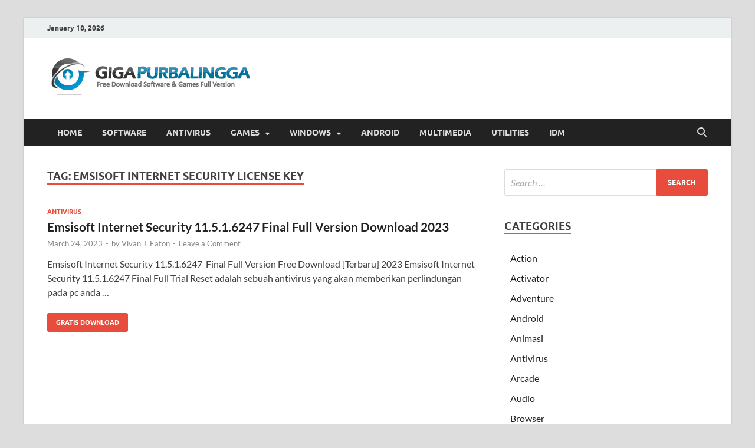

--- FILE ---
content_type: text/html; charset=UTF-8
request_url: https://mugedcrack.com/tag/emsisoft-internet-security-license-key/
body_size: 11339
content:
<!DOCTYPE html>
<html lang="en-US" prefix="og: https://ogp.me/ns#">
<head>
<meta charset="UTF-8">
<meta name="viewport" content="width=device-width, initial-scale=1">
<link rel="profile" href="https://gmpg.org/xfn/11">


<!-- Search Engine Optimization by Rank Math - https://rankmath.com/ -->
<title>emsisoft internet security license key Archives - GigaPurbalingga</title>
<meta name="robots" content="index, follow, max-snippet:-1, max-video-preview:-1, max-image-preview:large"/>
<link rel="canonical" href="https://mugedcrack.com/tag/emsisoft-internet-security-license-key/" />
<meta property="og:locale" content="en_US" />
<meta property="og:type" content="article" />
<meta property="og:title" content="emsisoft internet security license key Archives - GigaPurbalingga" />
<meta property="og:url" content="https://mugedcrack.com/tag/emsisoft-internet-security-license-key/" />
<meta name="twitter:card" content="summary_large_image" />
<meta name="twitter:title" content="emsisoft internet security license key Archives - GigaPurbalingga" />
<meta name="twitter:label1" content="Posts" />
<meta name="twitter:data1" content="1" />
<script type="application/ld+json" class="rank-math-schema">{"@context":"https://schema.org","@graph":[{"@type":"Organization","@id":"https://mugedcrack.com/#organization","name":"GigaPurbalingga "},{"@type":"WebSite","@id":"https://mugedcrack.com/#website","url":"https://mugedcrack.com","publisher":{"@id":"https://mugedcrack.com/#organization"},"inLanguage":"en-US"},{"@type":"BreadcrumbList","@id":"https://mugedcrack.com/tag/emsisoft-internet-security-license-key/#breadcrumb","itemListElement":[{"@type":"ListItem","position":"1","item":{"@id":"https://mugedcrack.com","name":"Home"}},{"@type":"ListItem","position":"2","item":{"@id":"https://mugedcrack.com/tag/emsisoft-internet-security-license-key/","name":"emsisoft internet security license key"}}]},{"@type":"CollectionPage","@id":"https://mugedcrack.com/tag/emsisoft-internet-security-license-key/#webpage","url":"https://mugedcrack.com/tag/emsisoft-internet-security-license-key/","name":"emsisoft internet security license key Archives - GigaPurbalingga","isPartOf":{"@id":"https://mugedcrack.com/#website"},"inLanguage":"en-US","breadcrumb":{"@id":"https://mugedcrack.com/tag/emsisoft-internet-security-license-key/#breadcrumb"}}]}</script>
<!-- /Rank Math WordPress SEO plugin -->

<link rel='dns-prefetch' href='//stats.wp.com' />
<link rel='preconnect' href='//i0.wp.com' />
<link rel='preconnect' href='//c0.wp.com' />
<link rel="alternate" type="application/rss+xml" title="GigaPurbalingga  &raquo; Feed" href="https://mugedcrack.com/feed/" />
<link rel="alternate" type="application/rss+xml" title="GigaPurbalingga  &raquo; Comments Feed" href="https://mugedcrack.com/comments/feed/" />
<link rel="alternate" type="application/rss+xml" title="GigaPurbalingga  &raquo; emsisoft internet security license key Tag Feed" href="https://mugedcrack.com/tag/emsisoft-internet-security-license-key/feed/" />
<!-- mugedcrack.com is managing ads with Advanced Ads 2.0.9 – https://wpadvancedads.com/ --><script id="muged-ready">
			window.advanced_ads_ready=function(e,a){a=a||"complete";var d=function(e){return"interactive"===a?"loading"!==e:"complete"===e};d(document.readyState)?e():document.addEventListener("readystatechange",(function(a){d(a.target.readyState)&&e()}),{once:"interactive"===a})},window.advanced_ads_ready_queue=window.advanced_ads_ready_queue||[];		</script>
		<style id='wp-img-auto-sizes-contain-inline-css' type='text/css'>
img:is([sizes=auto i],[sizes^="auto," i]){contain-intrinsic-size:3000px 1500px}
/*# sourceURL=wp-img-auto-sizes-contain-inline-css */
</style>
<style id='wp-emoji-styles-inline-css' type='text/css'>

	img.wp-smiley, img.emoji {
		display: inline !important;
		border: none !important;
		box-shadow: none !important;
		height: 1em !important;
		width: 1em !important;
		margin: 0 0.07em !important;
		vertical-align: -0.1em !important;
		background: none !important;
		padding: 0 !important;
	}
/*# sourceURL=wp-emoji-styles-inline-css */
</style>
<style id='wp-block-library-inline-css' type='text/css'>
:root{--wp-block-synced-color:#7a00df;--wp-block-synced-color--rgb:122,0,223;--wp-bound-block-color:var(--wp-block-synced-color);--wp-editor-canvas-background:#ddd;--wp-admin-theme-color:#007cba;--wp-admin-theme-color--rgb:0,124,186;--wp-admin-theme-color-darker-10:#006ba1;--wp-admin-theme-color-darker-10--rgb:0,107,160.5;--wp-admin-theme-color-darker-20:#005a87;--wp-admin-theme-color-darker-20--rgb:0,90,135;--wp-admin-border-width-focus:2px}@media (min-resolution:192dpi){:root{--wp-admin-border-width-focus:1.5px}}.wp-element-button{cursor:pointer}:root .has-very-light-gray-background-color{background-color:#eee}:root .has-very-dark-gray-background-color{background-color:#313131}:root .has-very-light-gray-color{color:#eee}:root .has-very-dark-gray-color{color:#313131}:root .has-vivid-green-cyan-to-vivid-cyan-blue-gradient-background{background:linear-gradient(135deg,#00d084,#0693e3)}:root .has-purple-crush-gradient-background{background:linear-gradient(135deg,#34e2e4,#4721fb 50%,#ab1dfe)}:root .has-hazy-dawn-gradient-background{background:linear-gradient(135deg,#faaca8,#dad0ec)}:root .has-subdued-olive-gradient-background{background:linear-gradient(135deg,#fafae1,#67a671)}:root .has-atomic-cream-gradient-background{background:linear-gradient(135deg,#fdd79a,#004a59)}:root .has-nightshade-gradient-background{background:linear-gradient(135deg,#330968,#31cdcf)}:root .has-midnight-gradient-background{background:linear-gradient(135deg,#020381,#2874fc)}:root{--wp--preset--font-size--normal:16px;--wp--preset--font-size--huge:42px}.has-regular-font-size{font-size:1em}.has-larger-font-size{font-size:2.625em}.has-normal-font-size{font-size:var(--wp--preset--font-size--normal)}.has-huge-font-size{font-size:var(--wp--preset--font-size--huge)}.has-text-align-center{text-align:center}.has-text-align-left{text-align:left}.has-text-align-right{text-align:right}.has-fit-text{white-space:nowrap!important}#end-resizable-editor-section{display:none}.aligncenter{clear:both}.items-justified-left{justify-content:flex-start}.items-justified-center{justify-content:center}.items-justified-right{justify-content:flex-end}.items-justified-space-between{justify-content:space-between}.screen-reader-text{border:0;clip-path:inset(50%);height:1px;margin:-1px;overflow:hidden;padding:0;position:absolute;width:1px;word-wrap:normal!important}.screen-reader-text:focus{background-color:#ddd;clip-path:none;color:#444;display:block;font-size:1em;height:auto;left:5px;line-height:normal;padding:15px 23px 14px;text-decoration:none;top:5px;width:auto;z-index:100000}html :where(.has-border-color){border-style:solid}html :where([style*=border-top-color]){border-top-style:solid}html :where([style*=border-right-color]){border-right-style:solid}html :where([style*=border-bottom-color]){border-bottom-style:solid}html :where([style*=border-left-color]){border-left-style:solid}html :where([style*=border-width]){border-style:solid}html :where([style*=border-top-width]){border-top-style:solid}html :where([style*=border-right-width]){border-right-style:solid}html :where([style*=border-bottom-width]){border-bottom-style:solid}html :where([style*=border-left-width]){border-left-style:solid}html :where(img[class*=wp-image-]){height:auto;max-width:100%}:where(figure){margin:0 0 1em}html :where(.is-position-sticky){--wp-admin--admin-bar--position-offset:var(--wp-admin--admin-bar--height,0px)}@media screen and (max-width:600px){html :where(.is-position-sticky){--wp-admin--admin-bar--position-offset:0px}}

/*# sourceURL=wp-block-library-inline-css */
</style><style id='global-styles-inline-css' type='text/css'>
:root{--wp--preset--aspect-ratio--square: 1;--wp--preset--aspect-ratio--4-3: 4/3;--wp--preset--aspect-ratio--3-4: 3/4;--wp--preset--aspect-ratio--3-2: 3/2;--wp--preset--aspect-ratio--2-3: 2/3;--wp--preset--aspect-ratio--16-9: 16/9;--wp--preset--aspect-ratio--9-16: 9/16;--wp--preset--color--black: #000000;--wp--preset--color--cyan-bluish-gray: #abb8c3;--wp--preset--color--white: #ffffff;--wp--preset--color--pale-pink: #f78da7;--wp--preset--color--vivid-red: #cf2e2e;--wp--preset--color--luminous-vivid-orange: #ff6900;--wp--preset--color--luminous-vivid-amber: #fcb900;--wp--preset--color--light-green-cyan: #7bdcb5;--wp--preset--color--vivid-green-cyan: #00d084;--wp--preset--color--pale-cyan-blue: #8ed1fc;--wp--preset--color--vivid-cyan-blue: #0693e3;--wp--preset--color--vivid-purple: #9b51e0;--wp--preset--gradient--vivid-cyan-blue-to-vivid-purple: linear-gradient(135deg,rgb(6,147,227) 0%,rgb(155,81,224) 100%);--wp--preset--gradient--light-green-cyan-to-vivid-green-cyan: linear-gradient(135deg,rgb(122,220,180) 0%,rgb(0,208,130) 100%);--wp--preset--gradient--luminous-vivid-amber-to-luminous-vivid-orange: linear-gradient(135deg,rgb(252,185,0) 0%,rgb(255,105,0) 100%);--wp--preset--gradient--luminous-vivid-orange-to-vivid-red: linear-gradient(135deg,rgb(255,105,0) 0%,rgb(207,46,46) 100%);--wp--preset--gradient--very-light-gray-to-cyan-bluish-gray: linear-gradient(135deg,rgb(238,238,238) 0%,rgb(169,184,195) 100%);--wp--preset--gradient--cool-to-warm-spectrum: linear-gradient(135deg,rgb(74,234,220) 0%,rgb(151,120,209) 20%,rgb(207,42,186) 40%,rgb(238,44,130) 60%,rgb(251,105,98) 80%,rgb(254,248,76) 100%);--wp--preset--gradient--blush-light-purple: linear-gradient(135deg,rgb(255,206,236) 0%,rgb(152,150,240) 100%);--wp--preset--gradient--blush-bordeaux: linear-gradient(135deg,rgb(254,205,165) 0%,rgb(254,45,45) 50%,rgb(107,0,62) 100%);--wp--preset--gradient--luminous-dusk: linear-gradient(135deg,rgb(255,203,112) 0%,rgb(199,81,192) 50%,rgb(65,88,208) 100%);--wp--preset--gradient--pale-ocean: linear-gradient(135deg,rgb(255,245,203) 0%,rgb(182,227,212) 50%,rgb(51,167,181) 100%);--wp--preset--gradient--electric-grass: linear-gradient(135deg,rgb(202,248,128) 0%,rgb(113,206,126) 100%);--wp--preset--gradient--midnight: linear-gradient(135deg,rgb(2,3,129) 0%,rgb(40,116,252) 100%);--wp--preset--font-size--small: 13px;--wp--preset--font-size--medium: 20px;--wp--preset--font-size--large: 36px;--wp--preset--font-size--x-large: 42px;--wp--preset--spacing--20: 0.44rem;--wp--preset--spacing--30: 0.67rem;--wp--preset--spacing--40: 1rem;--wp--preset--spacing--50: 1.5rem;--wp--preset--spacing--60: 2.25rem;--wp--preset--spacing--70: 3.38rem;--wp--preset--spacing--80: 5.06rem;--wp--preset--shadow--natural: 6px 6px 9px rgba(0, 0, 0, 0.2);--wp--preset--shadow--deep: 12px 12px 50px rgba(0, 0, 0, 0.4);--wp--preset--shadow--sharp: 6px 6px 0px rgba(0, 0, 0, 0.2);--wp--preset--shadow--outlined: 6px 6px 0px -3px rgb(255, 255, 255), 6px 6px rgb(0, 0, 0);--wp--preset--shadow--crisp: 6px 6px 0px rgb(0, 0, 0);}:where(.is-layout-flex){gap: 0.5em;}:where(.is-layout-grid){gap: 0.5em;}body .is-layout-flex{display: flex;}.is-layout-flex{flex-wrap: wrap;align-items: center;}.is-layout-flex > :is(*, div){margin: 0;}body .is-layout-grid{display: grid;}.is-layout-grid > :is(*, div){margin: 0;}:where(.wp-block-columns.is-layout-flex){gap: 2em;}:where(.wp-block-columns.is-layout-grid){gap: 2em;}:where(.wp-block-post-template.is-layout-flex){gap: 1.25em;}:where(.wp-block-post-template.is-layout-grid){gap: 1.25em;}.has-black-color{color: var(--wp--preset--color--black) !important;}.has-cyan-bluish-gray-color{color: var(--wp--preset--color--cyan-bluish-gray) !important;}.has-white-color{color: var(--wp--preset--color--white) !important;}.has-pale-pink-color{color: var(--wp--preset--color--pale-pink) !important;}.has-vivid-red-color{color: var(--wp--preset--color--vivid-red) !important;}.has-luminous-vivid-orange-color{color: var(--wp--preset--color--luminous-vivid-orange) !important;}.has-luminous-vivid-amber-color{color: var(--wp--preset--color--luminous-vivid-amber) !important;}.has-light-green-cyan-color{color: var(--wp--preset--color--light-green-cyan) !important;}.has-vivid-green-cyan-color{color: var(--wp--preset--color--vivid-green-cyan) !important;}.has-pale-cyan-blue-color{color: var(--wp--preset--color--pale-cyan-blue) !important;}.has-vivid-cyan-blue-color{color: var(--wp--preset--color--vivid-cyan-blue) !important;}.has-vivid-purple-color{color: var(--wp--preset--color--vivid-purple) !important;}.has-black-background-color{background-color: var(--wp--preset--color--black) !important;}.has-cyan-bluish-gray-background-color{background-color: var(--wp--preset--color--cyan-bluish-gray) !important;}.has-white-background-color{background-color: var(--wp--preset--color--white) !important;}.has-pale-pink-background-color{background-color: var(--wp--preset--color--pale-pink) !important;}.has-vivid-red-background-color{background-color: var(--wp--preset--color--vivid-red) !important;}.has-luminous-vivid-orange-background-color{background-color: var(--wp--preset--color--luminous-vivid-orange) !important;}.has-luminous-vivid-amber-background-color{background-color: var(--wp--preset--color--luminous-vivid-amber) !important;}.has-light-green-cyan-background-color{background-color: var(--wp--preset--color--light-green-cyan) !important;}.has-vivid-green-cyan-background-color{background-color: var(--wp--preset--color--vivid-green-cyan) !important;}.has-pale-cyan-blue-background-color{background-color: var(--wp--preset--color--pale-cyan-blue) !important;}.has-vivid-cyan-blue-background-color{background-color: var(--wp--preset--color--vivid-cyan-blue) !important;}.has-vivid-purple-background-color{background-color: var(--wp--preset--color--vivid-purple) !important;}.has-black-border-color{border-color: var(--wp--preset--color--black) !important;}.has-cyan-bluish-gray-border-color{border-color: var(--wp--preset--color--cyan-bluish-gray) !important;}.has-white-border-color{border-color: var(--wp--preset--color--white) !important;}.has-pale-pink-border-color{border-color: var(--wp--preset--color--pale-pink) !important;}.has-vivid-red-border-color{border-color: var(--wp--preset--color--vivid-red) !important;}.has-luminous-vivid-orange-border-color{border-color: var(--wp--preset--color--luminous-vivid-orange) !important;}.has-luminous-vivid-amber-border-color{border-color: var(--wp--preset--color--luminous-vivid-amber) !important;}.has-light-green-cyan-border-color{border-color: var(--wp--preset--color--light-green-cyan) !important;}.has-vivid-green-cyan-border-color{border-color: var(--wp--preset--color--vivid-green-cyan) !important;}.has-pale-cyan-blue-border-color{border-color: var(--wp--preset--color--pale-cyan-blue) !important;}.has-vivid-cyan-blue-border-color{border-color: var(--wp--preset--color--vivid-cyan-blue) !important;}.has-vivid-purple-border-color{border-color: var(--wp--preset--color--vivid-purple) !important;}.has-vivid-cyan-blue-to-vivid-purple-gradient-background{background: var(--wp--preset--gradient--vivid-cyan-blue-to-vivid-purple) !important;}.has-light-green-cyan-to-vivid-green-cyan-gradient-background{background: var(--wp--preset--gradient--light-green-cyan-to-vivid-green-cyan) !important;}.has-luminous-vivid-amber-to-luminous-vivid-orange-gradient-background{background: var(--wp--preset--gradient--luminous-vivid-amber-to-luminous-vivid-orange) !important;}.has-luminous-vivid-orange-to-vivid-red-gradient-background{background: var(--wp--preset--gradient--luminous-vivid-orange-to-vivid-red) !important;}.has-very-light-gray-to-cyan-bluish-gray-gradient-background{background: var(--wp--preset--gradient--very-light-gray-to-cyan-bluish-gray) !important;}.has-cool-to-warm-spectrum-gradient-background{background: var(--wp--preset--gradient--cool-to-warm-spectrum) !important;}.has-blush-light-purple-gradient-background{background: var(--wp--preset--gradient--blush-light-purple) !important;}.has-blush-bordeaux-gradient-background{background: var(--wp--preset--gradient--blush-bordeaux) !important;}.has-luminous-dusk-gradient-background{background: var(--wp--preset--gradient--luminous-dusk) !important;}.has-pale-ocean-gradient-background{background: var(--wp--preset--gradient--pale-ocean) !important;}.has-electric-grass-gradient-background{background: var(--wp--preset--gradient--electric-grass) !important;}.has-midnight-gradient-background{background: var(--wp--preset--gradient--midnight) !important;}.has-small-font-size{font-size: var(--wp--preset--font-size--small) !important;}.has-medium-font-size{font-size: var(--wp--preset--font-size--medium) !important;}.has-large-font-size{font-size: var(--wp--preset--font-size--large) !important;}.has-x-large-font-size{font-size: var(--wp--preset--font-size--x-large) !important;}
/*# sourceURL=global-styles-inline-css */
</style>

<style id='classic-theme-styles-inline-css' type='text/css'>
/*! This file is auto-generated */
.wp-block-button__link{color:#fff;background-color:#32373c;border-radius:9999px;box-shadow:none;text-decoration:none;padding:calc(.667em + 2px) calc(1.333em + 2px);font-size:1.125em}.wp-block-file__button{background:#32373c;color:#fff;text-decoration:none}
/*# sourceURL=/wp-includes/css/classic-themes.min.css */
</style>
<link rel='stylesheet' id='hitmag-fonts-css' href='https://mugedcrack.com/wp-content/themes/hitmag/css/fonts.css' type='text/css' media='all' />
<link rel='stylesheet' id='hitmag-font-awesome-css' href='https://mugedcrack.com/wp-content/themes/hitmag/css/all.min.css?ver=6.5.1' type='text/css' media='all' />
<link rel='stylesheet' id='hitmag-style-css' href='https://mugedcrack.com/wp-content/themes/hitmag/style.css?ver=1.4.3' type='text/css' media='all' />
<script type="text/javascript" src="https://c0.wp.com/c/6.9/wp-includes/js/jquery/jquery.min.js" id="jquery-core-js"></script>
<script type="text/javascript" src="https://c0.wp.com/c/6.9/wp-includes/js/jquery/jquery-migrate.min.js" id="jquery-migrate-js"></script>
<link rel="https://api.w.org/" href="https://mugedcrack.com/wp-json/" /><link rel="alternate" title="JSON" type="application/json" href="https://mugedcrack.com/wp-json/wp/v2/tags/14361" /><link rel="EditURI" type="application/rsd+xml" title="RSD" href="https://mugedcrack.com/xmlrpc.php?rsd" />
<meta name="generator" content="WordPress 6.9" />
<meta name="google-site-verification" content="3cPc0JWHr-fJ-k5Ud7qe71T0qMKI4KRtsWQYH_JCzV8" />
	<style>img#wpstats{display:none}</style>
				<style type="text/css">
			
			button,
			input[type="button"],
			input[type="reset"],
			input[type="submit"] {
				background: #E74C3C;
			}

            .th-readmore {
                background: #E74C3C;
            }           

            a:hover {
                color: #E74C3C;
            } 

            .main-navigation a:hover {
                background-color: #E74C3C;
            }

            .main-navigation .current_page_item > a,
            .main-navigation .current-menu-item > a,
            .main-navigation .current_page_ancestor > a,
            .main-navigation .current-menu-ancestor > a {
                background-color: #E74C3C;
            }

            #main-nav-button:hover {
                background-color: #E74C3C;
            }

            .post-navigation .post-title:hover {
                color: #E74C3C;
            }

            .top-navigation a:hover {
                color: #E74C3C;
            }

            .top-navigation ul ul a:hover {
                background: #E74C3C;
            }

            #top-nav-button:hover {
                color: #E74C3C;
            }

            .responsive-mainnav li a:hover,
            .responsive-topnav li a:hover {
                background: #E74C3C;
            }

            #hm-search-form .search-form .search-submit {
                background-color: #E74C3C;
            }

            .nav-links .current {
                background: #E74C3C;
            }

            .is-style-hitmag-widget-title,
            .elementor-widget-container h5,
            .widgettitle,
            .widget-title {
                border-bottom: 2px solid #E74C3C;
            }

            .footer-widget-title {
                border-bottom: 2px solid #E74C3C;
            }

            .widget-area a:hover {
                color: #E74C3C;
            }

            .footer-widget-area .widget a:hover {
                color: #E74C3C;
            }

            .site-info a:hover {
                color: #E74C3C;
            }

            .wp-block-search .wp-block-search__button,
            .search-form .search-submit {
                background: #E74C3C;
            }

            .hmb-entry-title a:hover {
                color: #E74C3C;
            }

            .hmb-entry-meta a:hover,
            .hms-meta a:hover {
                color: #E74C3C;
            }

            .hms-title a:hover {
                color: #E74C3C;
            }

            .hmw-grid-post .post-title a:hover {
                color: #E74C3C;
            }

            .footer-widget-area .hmw-grid-post .post-title a:hover,
            .footer-widget-area .hmb-entry-title a:hover,
            .footer-widget-area .hms-title a:hover {
                color: #E74C3C;
            }

            .hm-tabs-wdt .ui-state-active {
                border-bottom: 2px solid #E74C3C;
            }

            a.hm-viewall {
                background: #E74C3C;
            }

            #hitmag-tags a,
            .widget_tag_cloud .tagcloud a {
                background: #E74C3C;
            }

            .site-title a {
                color: #E74C3C;
            }

            .hitmag-post .entry-title a:hover {
                color: #E74C3C;
            }

            .hitmag-post .entry-meta a:hover {
                color: #E74C3C;
            }

            .cat-links a {
                color: #E74C3C;
            }

            .hitmag-single .entry-meta a:hover {
                color: #E74C3C;
            }

            .hitmag-single .author a:hover {
                color: #E74C3C;
            }

            .hm-author-content .author-posts-link {
                color: #E74C3C;
            }

            .hm-tags-links a:hover {
                background: #E74C3C;
            }

            .hm-tagged {
                background: #E74C3C;
            }

            .hm-edit-link a.post-edit-link {
                background: #E74C3C;
            }

            .arc-page-title {
                border-bottom: 2px solid #E74C3C;
            }

            .srch-page-title {
                border-bottom: 2px solid #E74C3C;
            }

            .hm-slider-details .cat-links {
                background: #E74C3C;
            }

            .hm-rel-post .post-title a:hover {
                color: #E74C3C;
            }

            .comment-author a {
                color: #E74C3C;
            }

            .comment-metadata a:hover,
            .comment-metadata a:focus,
            .pingback .comment-edit-link:hover,
            .pingback .comment-edit-link:focus {
                color: #E74C3C;
            }

            .comment-reply-link:hover,
            .comment-reply-link:focus {
                background: #E74C3C;
            }

            .required {
                color: #E74C3C;
            }

            blockquote {
                border-left: 3px solid #E74C3C;
            }

            .comment-reply-title small a:before {
                color: #E74C3C;
            }
            
            .woocommerce ul.products li.product h3:hover,
            .woocommerce-widget-area ul li a:hover,
            .woocommerce-loop-product__title:hover {
                color: #E74C3C;
            }

            .woocommerce-product-search input[type="submit"],
            .woocommerce #respond input#submit, 
            .woocommerce a.button, 
            .woocommerce button.button, 
            .woocommerce input.button,
            .woocommerce nav.woocommerce-pagination ul li a:focus,
            .woocommerce nav.woocommerce-pagination ul li a:hover,
            .woocommerce nav.woocommerce-pagination ul li span.current,
            .woocommerce span.onsale,
            .woocommerce-widget-area .widget-title,
            .woocommerce #respond input#submit.alt,
            .woocommerce a.button.alt,
            .woocommerce button.button.alt,
            .woocommerce input.button.alt {
                background: #E74C3C;
            }
            
            .wp-block-quote,
            .wp-block-quote:not(.is-large):not(.is-style-large) {
                border-left: 3px solid #E74C3C;
            }		</style>
		<style type="text/css">

			.site-title a,
		.site-description {
			position: absolute;
			clip: rect(1px, 1px, 1px, 1px);
		}

	
	</style>
	<link rel="icon" href="https://i0.wp.com/mugedcrack.com/wp-content/uploads/2021/03/download-2315503.png?fit=32%2C32&#038;ssl=1" sizes="32x32" />
<link rel="icon" href="https://i0.wp.com/mugedcrack.com/wp-content/uploads/2021/03/download-2315503.png?fit=192%2C192&#038;ssl=1" sizes="192x192" />
<link rel="apple-touch-icon" href="https://i0.wp.com/mugedcrack.com/wp-content/uploads/2021/03/download-2315503.png?fit=180%2C180&#038;ssl=1" />
<meta name="msapplication-TileImage" content="https://i0.wp.com/mugedcrack.com/wp-content/uploads/2021/03/download-2315503.png?fit=225%2C225&#038;ssl=1" />
<style id="kirki-inline-styles"></style></head>

<body class="archive tag tag-emsisoft-internet-security-license-key tag-14361 wp-custom-logo wp-embed-responsive wp-theme-hitmag group-blog hfeed th-right-sidebar aa-prefix-muged-">



<div id="page" class="site hitmag-wrapper">
	<a class="skip-link screen-reader-text" href="#content">Skip to content</a>

	
	<header id="masthead" class="site-header" role="banner">

		
			
			<div class="hm-top-bar">
				<div class="hm-container">
					
											<div class="hm-date">January 18, 2026</div>
					
					
					
				</div><!-- .hm-container -->
			</div><!-- .hm-top-bar -->

		
		
		<div class="header-main-area ">
			<div class="hm-container">
			<div class="site-branding">
				<div class="site-branding-content">
					<div class="hm-logo">
						<a href="https://mugedcrack.com/" class="custom-logo-link" rel="home"><img width="350" height="75" src="https://i0.wp.com/mugedcrack.com/wp-content/uploads/2023/04/logo.webp?fit=350%2C75&amp;ssl=1" class="custom-logo" alt="gigapurbalinga logo" decoding="async" srcset="https://i0.wp.com/mugedcrack.com/wp-content/uploads/2023/04/logo.webp?w=350&amp;ssl=1 350w, https://i0.wp.com/mugedcrack.com/wp-content/uploads/2023/04/logo.webp?resize=300%2C64&amp;ssl=1 300w" sizes="(max-width: 350px) 100vw, 350px" /></a>					</div><!-- .hm-logo -->

					<div class="hm-site-title">
													<p class="site-title"><a href="https://mugedcrack.com/" rel="home">GigaPurbalingga </a></p>
													<p class="site-description">Download Software Gratis Full Version</p>
											</div><!-- .hm-site-title -->
				</div><!-- .site-branding-content -->
			</div><!-- .site-branding -->

			
						</div><!-- .hm-container -->
		</div><!-- .header-main-area -->

		
		<div class="hm-nav-container">
			<nav id="site-navigation" class="main-navigation" role="navigation">
				<div class="hm-container">
					<div class="menu-menu-1-container"><ul id="primary-menu" class="menu"><li id="menu-item-61866" class="menu-item menu-item-type-custom menu-item-object-custom menu-item-home menu-item-61866"><a href="https://mugedcrack.com/">Home</a></li>
<li id="menu-item-83489" class="menu-item menu-item-type-taxonomy menu-item-object-category menu-item-83489"><a href="https://mugedcrack.com/category/software/">SOFTWARE</a></li>
<li id="menu-item-61965" class="menu-item menu-item-type-taxonomy menu-item-object-category menu-item-61965"><a href="https://mugedcrack.com/category/antivirus/">ANTIVIRUS</a></li>
<li id="menu-item-83490" class="menu-item menu-item-type-taxonomy menu-item-object-category menu-item-has-children menu-item-83490"><a href="https://mugedcrack.com/category/games/">GAMES</a>
<ul class="sub-menu">
	<li id="menu-item-83491" class="menu-item menu-item-type-taxonomy menu-item-object-category menu-item-83491"><a href="https://mugedcrack.com/category/racing/">Racing</a></li>
	<li id="menu-item-83492" class="menu-item menu-item-type-taxonomy menu-item-object-category menu-item-83492"><a href="https://mugedcrack.com/category/mini-games/">Mini Games</a></li>
	<li id="menu-item-83493" class="menu-item menu-item-type-taxonomy menu-item-object-category menu-item-83493"><a href="https://mugedcrack.com/category/action/">Action</a></li>
	<li id="menu-item-83506" class="menu-item menu-item-type-taxonomy menu-item-object-category menu-item-83506"><a href="https://mugedcrack.com/category/pes/">PES</a></li>
	<li id="menu-item-83495" class="menu-item menu-item-type-taxonomy menu-item-object-category menu-item-83495"><a href="https://mugedcrack.com/category/arcade/">Arcade</a></li>
	<li id="menu-item-83496" class="menu-item menu-item-type-taxonomy menu-item-object-category menu-item-83496"><a href="https://mugedcrack.com/category/strategi/">Strategy</a></li>
	<li id="menu-item-83500" class="menu-item menu-item-type-taxonomy menu-item-object-category menu-item-83500"><a href="https://mugedcrack.com/category/adventure/">Adventure</a></li>
	<li id="menu-item-83497" class="menu-item menu-item-type-taxonomy menu-item-object-category menu-item-83497"><a href="https://mugedcrack.com/category/shooter/">Shooter</a></li>
	<li id="menu-item-83498" class="menu-item menu-item-type-taxonomy menu-item-object-category menu-item-83498"><a href="https://mugedcrack.com/category/horror/">Horror</a></li>
	<li id="menu-item-83499" class="menu-item menu-item-type-taxonomy menu-item-object-category menu-item-83499"><a href="https://mugedcrack.com/category/rpg/">RPG</a></li>
</ul>
</li>
<li id="menu-item-83504" class="menu-item menu-item-type-taxonomy menu-item-object-category menu-item-has-children menu-item-83504"><a href="https://mugedcrack.com/category/windows/">WINDOWS</a>
<ul class="sub-menu">
	<li id="menu-item-83514" class="menu-item menu-item-type-taxonomy menu-item-object-category menu-item-83514"><a href="https://mugedcrack.com/category/activator/">Activator</a></li>
	<li id="menu-item-83511" class="menu-item menu-item-type-taxonomy menu-item-object-category menu-item-83511"><a href="https://mugedcrack.com/category/windows-vista/">Windows Vista</a></li>
	<li id="menu-item-83513" class="menu-item menu-item-type-taxonomy menu-item-object-category menu-item-83513"><a href="https://mugedcrack.com/category/windows-xp/">Windows XP</a></li>
	<li id="menu-item-83508" class="menu-item menu-item-type-taxonomy menu-item-object-category menu-item-83508"><a href="https://mugedcrack.com/category/windows-7/">Windows 7</a></li>
	<li id="menu-item-83510" class="menu-item menu-item-type-taxonomy menu-item-object-category menu-item-83510"><a href="https://mugedcrack.com/category/windows-8/">Windows 8</a></li>
	<li id="menu-item-83509" class="menu-item menu-item-type-taxonomy menu-item-object-category menu-item-83509"><a href="https://mugedcrack.com/category/windows-8-1/">Windows 8.1</a></li>
	<li id="menu-item-83507" class="menu-item menu-item-type-taxonomy menu-item-object-category menu-item-83507"><a href="https://mugedcrack.com/category/windows-10/">Windows 10</a></li>
	<li id="menu-item-83515" class="menu-item menu-item-type-taxonomy menu-item-object-category menu-item-83515"><a href="https://mugedcrack.com/category/windows-aio/">Windows AIO</a></li>
	<li id="menu-item-83512" class="menu-item menu-item-type-taxonomy menu-item-object-category menu-item-83512"><a href="https://mugedcrack.com/category/windows-server/">Windows Server</a></li>
</ul>
</li>
<li id="menu-item-83501" class="menu-item menu-item-type-taxonomy menu-item-object-category menu-item-83501"><a href="https://mugedcrack.com/category/android/">ANDROID</a></li>
<li id="menu-item-83502" class="menu-item menu-item-type-taxonomy menu-item-object-category menu-item-83502"><a href="https://mugedcrack.com/category/multimedia/">MULTIMEDIA</a></li>
<li id="menu-item-83505" class="menu-item menu-item-type-taxonomy menu-item-object-category menu-item-83505"><a href="https://mugedcrack.com/category/utilities/">UTILITIES</a></li>
<li id="menu-item-61970" class="menu-item menu-item-type-taxonomy menu-item-object-category menu-item-61970"><a href="https://mugedcrack.com/category/idm/">IDM</a></li>
</ul></div>					
											<button class="hm-search-button-icon" aria-label="Open search"></button>
						<div class="hm-search-box-container">
							<div class="hm-search-box">
								<form role="search" method="get" class="search-form" action="https://mugedcrack.com/">
				<label>
					<span class="screen-reader-text">Search for:</span>
					<input type="search" class="search-field" placeholder="Search &hellip;" value="" name="s" />
				</label>
				<input type="submit" class="search-submit" value="Search" />
			</form>							</div><!-- th-search-box -->
						</div><!-- .th-search-box-container -->
									</div><!-- .hm-container -->
			</nav><!-- #site-navigation -->
			<div class="hm-nwrap">
								<a href="#" class="navbutton" id="main-nav-button">
					<span class="main-nav-btn-lbl">Main Menu</span>				</a>
			</div>
			<div class="responsive-mainnav"></div>
		</div><!-- .hm-nav-container -->

		
	</header><!-- #masthead -->

	
	<div id="content" class="site-content">
		<div class="hm-container">

<div id="primary" class="content-area">
	<main id="main" class="site-main" role="main">

	
	
	
			<header class="page-header">
				<h1 class="page-title arc-page-title">Tag: <span>emsisoft internet security license key</span></h1>			</header><!-- .page-header -->

			<div class="posts-wrap th-list-posts">
<article id="post-55343" class="hitmag-post post-55343 post type-post status-publish format-standard hentry category-antivirus tag-best-antivirus-for-cyber-security tag-best-internet-security-for-multiple-devices tag-emsisoft-internet-security tag-emsisoft-internet-security-download tag-emsisoft-internet-security-full-version tag-emsisoft-internet-security-gratis tag-emsisoft-internet-security-license-key tag-emsisoft-internet-security-pack tag-emsisoft-internet-security-terbaru tag-emsisoft-internet-security- tag-free-download-emsisoft-internet-security tag-how-to-disable-internet-enhanced-security-in-server-2012 tag-how-to-stop-cyber-security tag-is-emsisoft-decryptor-safe tag-turn-off-internet-enhanced-security">

		
		
	<div class="archive-content">

		
		<header class="entry-header">
			<div class="cat-links"><a href="https://mugedcrack.com/category/antivirus/" rel="category tag">Antivirus</a></div><h3 class="entry-title"><a href="https://mugedcrack.com/emsisoft-internet-security%e2%80%8b-final-full-version/" rel="bookmark">Emsisoft Internet Security​ 11.5.1.6247 Final Full Version Download 2023</a></h3>			<div class="entry-meta">
				<span class="posted-on"><a href="https://mugedcrack.com/emsisoft-internet-security%e2%80%8b-final-full-version/" rel="bookmark"><time class="entry-date published" datetime="2023-03-24T21:37:43+00:00">March 24, 2023</time><time class="updated" datetime="2023-03-25T18:35:17+00:00">March 25, 2023</time></a></span><span class="meta-sep"> - </span><span class="byline"> by <span class="author vcard"><a class="url fn n" href="https://mugedcrack.com/author/vivan-j-eaton/">Vivan J. Eaton</a></span></span><span class="meta-sep"> - </span><span class="comments-link"><a href="https://mugedcrack.com/emsisoft-internet-security%e2%80%8b-final-full-version/#respond">Leave a Comment</a></span>			</div><!-- .entry-meta -->
					</header><!-- .entry-header -->

		<div class="entry-summary">
			<p>Emsisoft Internet Security​ 11.5.1.6247 ​ Final Full Version Free Download [Terbaru] 2023 Emsisoft Internet Security​ 11.5.1.6247 Final Full Trial Reset adalah sebuah antivirus yang akan memberikan perlindungan pada pc anda &hellip; </p>
					<a href="https://mugedcrack.com/emsisoft-internet-security%e2%80%8b-final-full-version/" class="th-readmore"><span class="screen-reader-text">Emsisoft Internet Security​ 11.5.1.6247 Final Full Version Download 2023</span> Gratis Download</a>
				
		</div><!-- .entry-summary -->
		
	</div><!-- .archive-content -->

	
</article><!-- #post-## --></div><!-- .posts-wrap -->
		
	</main><!-- #main -->
</div><!-- #primary -->


<aside id="secondary" class="widget-area" role="complementary">

	
	<section id="search-2" class="widget widget_search"><form role="search" method="get" class="search-form" action="https://mugedcrack.com/">
				<label>
					<span class="screen-reader-text">Search for:</span>
					<input type="search" class="search-field" placeholder="Search &hellip;" value="" name="s" />
				</label>
				<input type="submit" class="search-submit" value="Search" />
			</form></section><section id="categories-4" class="widget widget_categories"><h4 class="widget-title">Categories</h4>
			<ul>
					<li class="cat-item cat-item-15"><a href="https://mugedcrack.com/category/action/">Action</a>
</li>
	<li class="cat-item cat-item-363"><a href="https://mugedcrack.com/category/activator/">Activator</a>
</li>
	<li class="cat-item cat-item-16"><a href="https://mugedcrack.com/category/adventure/">Adventure</a>
</li>
	<li class="cat-item cat-item-71"><a href="https://mugedcrack.com/category/android/">Android</a>
</li>
	<li class="cat-item cat-item-137"><a href="https://mugedcrack.com/category/animasi/">Animasi</a>
</li>
	<li class="cat-item cat-item-130"><a href="https://mugedcrack.com/category/antivirus/">Antivirus</a>
</li>
	<li class="cat-item cat-item-637"><a href="https://mugedcrack.com/category/arcade/">Arcade</a>
</li>
	<li class="cat-item cat-item-160"><a href="https://mugedcrack.com/category/audio/">Audio</a>
</li>
	<li class="cat-item cat-item-88"><a href="https://mugedcrack.com/category/browser/">Browser</a>
</li>
	<li class="cat-item cat-item-657"><a href="https://mugedcrack.com/category/burning/">Burning</a>
</li>
	<li class="cat-item cat-item-54"><a href="https://mugedcrack.com/category/cara-download/">Cara Download</a>
</li>
	<li class="cat-item cat-item-3181"><a href="https://mugedcrack.com/category/chatting/">Chatting</a>
</li>
	<li class="cat-item cat-item-109"><a href="https://mugedcrack.com/category/converter/">Converter</a>
</li>
	<li class="cat-item cat-item-569"><a href="https://mugedcrack.com/category/copy-software/">Copy Software</a>
</li>
	<li class="cat-item cat-item-497"><a href="https://mugedcrack.com/category/data-backup/">Data Backup</a>
</li>
	<li class="cat-item cat-item-78"><a href="https://mugedcrack.com/category/data-recovery/">Data Recovery</a>
</li>
	<li class="cat-item cat-item-128"><a href="https://mugedcrack.com/category/desain/">Desain</a>
</li>
	<li class="cat-item cat-item-420"><a href="https://mugedcrack.com/category/desktop/">Desktop</a>
</li>
	<li class="cat-item cat-item-2"><a href="https://mugedcrack.com/category/download-manager/">Download Manager</a>
</li>
	<li class="cat-item cat-item-477"><a href="https://mugedcrack.com/category/driver-pc/">Driver PC</a>
</li>
	<li class="cat-item cat-item-707"><a href="https://mugedcrack.com/category/dvd-tools/">DVD Tools</a>
</li>
	<li class="cat-item cat-item-26"><a href="https://mugedcrack.com/category/editing/">Editing</a>
</li>
	<li class="cat-item cat-item-583"><a href="https://mugedcrack.com/category/emulator/">Emulator</a>
</li>
	<li class="cat-item cat-item-5419"><a href="https://mugedcrack.com/category/fifa-17/">FIFA 17</a>
</li>
	<li class="cat-item cat-item-5623"><a href="https://mugedcrack.com/category/fifa-18/">FIFA 18</a>
</li>
	<li class="cat-item cat-item-2453"><a href="https://mugedcrack.com/category/fifa-19/">FIFA 19</a>
</li>
	<li class="cat-item cat-item-79"><a href="https://mugedcrack.com/category/file-and-folder/">File and Folder</a>
</li>
	<li class="cat-item cat-item-460"><a href="https://mugedcrack.com/category/fonts/">Fonts</a>
</li>
	<li class="cat-item cat-item-27"><a href="https://mugedcrack.com/category/foto/">Foto</a>
</li>
	<li class="cat-item cat-item-18"><a href="https://mugedcrack.com/category/games/">Games</a>
</li>
	<li class="cat-item cat-item-90"><a href="https://mugedcrack.com/category/hack/">Hack</a>
</li>
	<li class="cat-item cat-item-3561"><a href="https://mugedcrack.com/category/horror/">Horror</a>
</li>
	<li class="cat-item cat-item-59"><a href="https://mugedcrack.com/category/idm/">IDM</a>
</li>
	<li class="cat-item cat-item-243"><a href="https://mugedcrack.com/category/internet/">Internet</a>
</li>
	<li class="cat-item cat-item-3579"><a href="https://mugedcrack.com/category/iphone/">iPhone</a>
</li>
	<li class="cat-item cat-item-433"><a href="https://mugedcrack.com/category/jaringan/">Jaringan</a>
</li>
	<li class="cat-item cat-item-197"><a href="https://mugedcrack.com/category/linux/">Linux</a>
</li>
	<li class="cat-item cat-item-281"><a href="https://mugedcrack.com/category/media-player/">Media Player</a>
</li>
	<li class="cat-item cat-item-6688"><a href="https://mugedcrack.com/category/mini-games/">Mini Games</a>
</li>
	<li class="cat-item cat-item-9432"><a href="https://mugedcrack.com/category/movie/">Movie</a>
</li>
	<li class="cat-item cat-item-28"><a href="https://mugedcrack.com/category/multimedia/">multimedia</a>
</li>
	<li class="cat-item cat-item-213"><a href="https://mugedcrack.com/category/office/">Office</a>
</li>
	<li class="cat-item cat-item-75"><a href="https://mugedcrack.com/category/operating-system/">Operating System</a>
</li>
	<li class="cat-item cat-item-2101"><a href="https://mugedcrack.com/category/other-categories/">Other Categories</a>
</li>
	<li class="cat-item cat-item-9"><a href="https://mugedcrack.com/category/other-software/">Other Software</a>
</li>
	<li class="cat-item cat-item-66"><a href="https://mugedcrack.com/category/pdf-software/">PDF Software</a>
</li>
	<li class="cat-item cat-item-24377"><a href="https://mugedcrack.com/category/pes/">PES</a>
</li>
	<li class="cat-item cat-item-3879"><a href="https://mugedcrack.com/category/pes-2013/">PES 2013</a>
</li>
	<li class="cat-item cat-item-8596"><a href="https://mugedcrack.com/category/pes-2014/">PES 2014</a>
</li>
	<li class="cat-item cat-item-9231"><a href="https://mugedcrack.com/category/pes-2015/">PES 2015</a>
</li>
	<li class="cat-item cat-item-4510"><a href="https://mugedcrack.com/category/pes-2016/">PES 2016</a>
</li>
	<li class="cat-item cat-item-178"><a href="https://mugedcrack.com/category/pes-2017/">PES 2017</a>
</li>
	<li class="cat-item cat-item-6018"><a href="https://mugedcrack.com/category/pes-2018/">PES 2018</a>
</li>
	<li class="cat-item cat-item-2421"><a href="https://mugedcrack.com/category/pes-2019/">PES 2019</a>
</li>
	<li class="cat-item cat-item-965"><a href="https://mugedcrack.com/category/pes-2021/">PES 2021</a>
</li>
	<li class="cat-item cat-item-9228"><a href="https://mugedcrack.com/category/pes-6/">PES 6</a>
</li>
	<li class="cat-item cat-item-785"><a href="https://mugedcrack.com/category/pluggin/">Pluggin</a>
</li>
	<li class="cat-item cat-item-635"><a href="https://mugedcrack.com/category/printer/">Printer</a>
</li>
	<li class="cat-item cat-item-2112"><a href="https://mugedcrack.com/category/programming/">Programming</a>
</li>
	<li class="cat-item cat-item-645"><a href="https://mugedcrack.com/category/racing/">Racing</a>
</li>
	<li class="cat-item cat-item-1162"><a href="https://mugedcrack.com/category/remote-pc/">Remote PC</a>
</li>
	<li class="cat-item cat-item-3555"><a href="https://mugedcrack.com/category/rpg/">RPG</a>
</li>
	<li class="cat-item cat-item-474"><a href="https://mugedcrack.com/category/screen-recorder/">Screen Recorder</a>
</li>
	<li class="cat-item cat-item-4731"><a href="https://mugedcrack.com/category/shooter/">Shooter</a>
</li>
	<li class="cat-item cat-item-2773"><a href="https://mugedcrack.com/category/simulator/">simulator</a>
</li>
	<li class="cat-item cat-item-3157"><a href="https://mugedcrack.com/category/skin-pack/">Skin Pack</a>
</li>
	<li class="cat-item cat-item-378"><a href="https://mugedcrack.com/category/slideshow-maker/">SlideShow Maker</a>
</li>
	<li class="cat-item cat-item-7"><a href="https://mugedcrack.com/category/software/">Software</a>
</li>
	<li class="cat-item cat-item-2468"><a href="https://mugedcrack.com/category/strategi/">Strategi</a>
</li>
	<li class="cat-item cat-item-288"><a href="https://mugedcrack.com/category/tune-up/">Tune Up</a>
</li>
	<li class="cat-item cat-item-41"><a href="https://mugedcrack.com/category/tutorial/">Tutorial</a>
</li>
	<li class="cat-item cat-item-4891"><a href="https://mugedcrack.com/category/tv-online/">TV Online</a>
</li>
	<li class="cat-item cat-item-1"><a href="https://mugedcrack.com/category/uncategorized/">Uncategorized</a>
</li>
	<li class="cat-item cat-item-24376"><a href="https://mugedcrack.com/category/utilities/">UTILITIES</a>
</li>
	<li class="cat-item cat-item-129"><a href="https://mugedcrack.com/category/video/">Video</a>
</li>
	<li class="cat-item cat-item-459"><a href="https://mugedcrack.com/category/virtual-disk/">Virtual Disk</a>
</li>
	<li class="cat-item cat-item-765"><a href="https://mugedcrack.com/category/web-desain/">Web Desain</a>
</li>
	<li class="cat-item cat-item-24378"><a href="https://mugedcrack.com/category/windows/">WINDOWS</a>
</li>
	<li class="cat-item cat-item-184"><a href="https://mugedcrack.com/category/windows-10/">Windows 10</a>
</li>
	<li class="cat-item cat-item-76"><a href="https://mugedcrack.com/category/windows-7/">Windows 7</a>
</li>
	<li class="cat-item cat-item-1709"><a href="https://mugedcrack.com/category/windows-8/">Windows 8</a>
</li>
	<li class="cat-item cat-item-185"><a href="https://mugedcrack.com/category/windows-8-1/">Windows 8.1</a>
</li>
	<li class="cat-item cat-item-237"><a href="https://mugedcrack.com/category/windows-aio/">Windows AIO</a>
</li>
	<li class="cat-item cat-item-3472"><a href="https://mugedcrack.com/category/windows-server/">Windows Server</a>
</li>
	<li class="cat-item cat-item-1710"><a href="https://mugedcrack.com/category/windows-vista/">Windows Vista</a>
</li>
	<li class="cat-item cat-item-1640"><a href="https://mugedcrack.com/category/windows-xp/">Windows XP</a>
</li>
			</ul>

			</section>
	
</aside><!-- #secondary -->	</div><!-- .hm-container -->
	</div><!-- #content -->

	
	<footer id="colophon" class="site-footer" role="contentinfo">
		<div class="hm-container">

			
			<div class="footer-widget-area">
				<div class="footer-sidebar" role="complementary">
											
									</div><!-- .footer-sidebar -->
		
				<div class="footer-sidebar" role="complementary">
					
									</div><!-- .footer-sidebar -->		

				<div class="footer-sidebar" role="complementary">
					
									</div><!-- .footer-sidebar -->			
			</div><!-- .footer-widget-area -->

			
		</div><!-- .hm-container -->

		<div class="site-info">
			<div class="hm-container">
				<div class="site-info-owner">
					© Copyright 2023 Gigapurbalingga | Download Software Gratis Full Version

				</div>			
				<div class="site-info-designer">
					Powered by <a href="https://wordpress.org" target="_blank" title="WordPress">WordPress</a> and <a href="https://themezhut.com/themes/hitmag/" target="_blank" title="HitMag WordPress Theme">HitMag</a>.				</div>
			</div><!-- .hm-container -->
		</div><!-- .site-info -->
	</footer><!-- #colophon -->

	
</div><!-- #page -->


<script type="speculationrules">
{"prefetch":[{"source":"document","where":{"and":[{"href_matches":"/*"},{"not":{"href_matches":["/wp-*.php","/wp-admin/*","/wp-content/uploads/*","/wp-content/*","/wp-content/plugins/*","/wp-content/themes/hitmag/*","/*\\?(.+)"]}},{"not":{"selector_matches":"a[rel~=\"nofollow\"]"}},{"not":{"selector_matches":".no-prefetch, .no-prefetch a"}}]},"eagerness":"conservative"}]}
</script>
<script type="text/javascript" src="https://mugedcrack.com/wp-content/themes/hitmag/js/navigation.js?ver=1.4.3" id="hitmag-navigation-js"></script>
<script type="text/javascript" src="https://mugedcrack.com/wp-content/themes/hitmag/js/skip-link-focus-fix.js?ver=1.4.3" id="hitmag-skip-link-focus-fix-js"></script>
<script type="text/javascript" src="https://mugedcrack.com/wp-content/themes/hitmag/js/scripts.js?ver=1.4.3" id="hitmag-scripts-js"></script>
<script type="text/javascript" id="jetpack-stats-js-before">
/* <![CDATA[ */
_stq = window._stq || [];
_stq.push([ "view", {"v":"ext","blog":"190638973","post":"0","tz":"0","srv":"mugedcrack.com","arch_tag":"emsisoft-internet-security-license-key","arch_results":"1","j":"1:15.4"} ]);
_stq.push([ "clickTrackerInit", "190638973", "0" ]);
//# sourceURL=jetpack-stats-js-before
/* ]]> */
</script>
<script type="text/javascript" src="https://stats.wp.com/e-202603.js" id="jetpack-stats-js" defer="defer" data-wp-strategy="defer"></script>
<script id="wp-emoji-settings" type="application/json">
{"baseUrl":"https://s.w.org/images/core/emoji/17.0.2/72x72/","ext":".png","svgUrl":"https://s.w.org/images/core/emoji/17.0.2/svg/","svgExt":".svg","source":{"concatemoji":"https://mugedcrack.com/wp-includes/js/wp-emoji-release.min.js?ver=6.9"}}
</script>
<script type="module">
/* <![CDATA[ */
/*! This file is auto-generated */
const a=JSON.parse(document.getElementById("wp-emoji-settings").textContent),o=(window._wpemojiSettings=a,"wpEmojiSettingsSupports"),s=["flag","emoji"];function i(e){try{var t={supportTests:e,timestamp:(new Date).valueOf()};sessionStorage.setItem(o,JSON.stringify(t))}catch(e){}}function c(e,t,n){e.clearRect(0,0,e.canvas.width,e.canvas.height),e.fillText(t,0,0);t=new Uint32Array(e.getImageData(0,0,e.canvas.width,e.canvas.height).data);e.clearRect(0,0,e.canvas.width,e.canvas.height),e.fillText(n,0,0);const a=new Uint32Array(e.getImageData(0,0,e.canvas.width,e.canvas.height).data);return t.every((e,t)=>e===a[t])}function p(e,t){e.clearRect(0,0,e.canvas.width,e.canvas.height),e.fillText(t,0,0);var n=e.getImageData(16,16,1,1);for(let e=0;e<n.data.length;e++)if(0!==n.data[e])return!1;return!0}function u(e,t,n,a){switch(t){case"flag":return n(e,"\ud83c\udff3\ufe0f\u200d\u26a7\ufe0f","\ud83c\udff3\ufe0f\u200b\u26a7\ufe0f")?!1:!n(e,"\ud83c\udde8\ud83c\uddf6","\ud83c\udde8\u200b\ud83c\uddf6")&&!n(e,"\ud83c\udff4\udb40\udc67\udb40\udc62\udb40\udc65\udb40\udc6e\udb40\udc67\udb40\udc7f","\ud83c\udff4\u200b\udb40\udc67\u200b\udb40\udc62\u200b\udb40\udc65\u200b\udb40\udc6e\u200b\udb40\udc67\u200b\udb40\udc7f");case"emoji":return!a(e,"\ud83e\u1fac8")}return!1}function f(e,t,n,a){let r;const o=(r="undefined"!=typeof WorkerGlobalScope&&self instanceof WorkerGlobalScope?new OffscreenCanvas(300,150):document.createElement("canvas")).getContext("2d",{willReadFrequently:!0}),s=(o.textBaseline="top",o.font="600 32px Arial",{});return e.forEach(e=>{s[e]=t(o,e,n,a)}),s}function r(e){var t=document.createElement("script");t.src=e,t.defer=!0,document.head.appendChild(t)}a.supports={everything:!0,everythingExceptFlag:!0},new Promise(t=>{let n=function(){try{var e=JSON.parse(sessionStorage.getItem(o));if("object"==typeof e&&"number"==typeof e.timestamp&&(new Date).valueOf()<e.timestamp+604800&&"object"==typeof e.supportTests)return e.supportTests}catch(e){}return null}();if(!n){if("undefined"!=typeof Worker&&"undefined"!=typeof OffscreenCanvas&&"undefined"!=typeof URL&&URL.createObjectURL&&"undefined"!=typeof Blob)try{var e="postMessage("+f.toString()+"("+[JSON.stringify(s),u.toString(),c.toString(),p.toString()].join(",")+"));",a=new Blob([e],{type:"text/javascript"});const r=new Worker(URL.createObjectURL(a),{name:"wpTestEmojiSupports"});return void(r.onmessage=e=>{i(n=e.data),r.terminate(),t(n)})}catch(e){}i(n=f(s,u,c,p))}t(n)}).then(e=>{for(const n in e)a.supports[n]=e[n],a.supports.everything=a.supports.everything&&a.supports[n],"flag"!==n&&(a.supports.everythingExceptFlag=a.supports.everythingExceptFlag&&a.supports[n]);var t;a.supports.everythingExceptFlag=a.supports.everythingExceptFlag&&!a.supports.flag,a.supports.everything||((t=a.source||{}).concatemoji?r(t.concatemoji):t.wpemoji&&t.twemoji&&(r(t.twemoji),r(t.wpemoji)))});
//# sourceURL=https://mugedcrack.com/wp-includes/js/wp-emoji-loader.min.js
/* ]]> */
</script>
<script>!function(){window.advanced_ads_ready_queue=window.advanced_ads_ready_queue||[],advanced_ads_ready_queue.push=window.advanced_ads_ready;for(var d=0,a=advanced_ads_ready_queue.length;d<a;d++)advanced_ads_ready(advanced_ads_ready_queue[d])}();</script><script defer src="https://static.cloudflareinsights.com/beacon.min.js/vcd15cbe7772f49c399c6a5babf22c1241717689176015" integrity="sha512-ZpsOmlRQV6y907TI0dKBHq9Md29nnaEIPlkf84rnaERnq6zvWvPUqr2ft8M1aS28oN72PdrCzSjY4U6VaAw1EQ==" data-cf-beacon='{"version":"2024.11.0","token":"abe18e2674ac4d78ac190b567acb3668","r":1,"server_timing":{"name":{"cfCacheStatus":true,"cfEdge":true,"cfExtPri":true,"cfL4":true,"cfOrigin":true,"cfSpeedBrain":true},"location_startswith":null}}' crossorigin="anonymous"></script>
</body>
</html>